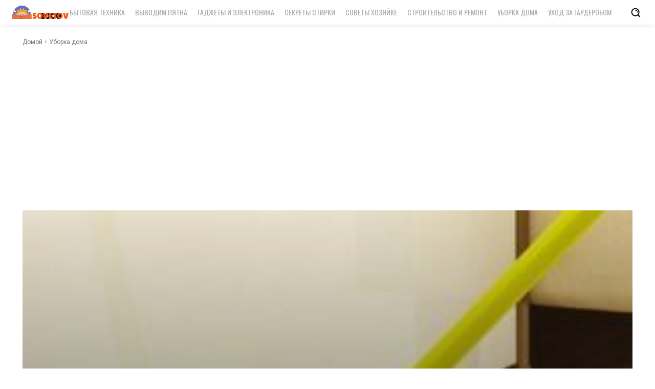

--- FILE ---
content_type: text/html; charset=UTF-8
request_url: https://2000sovetov.com/wp-admin/admin-ajax.php?td_theme_name=Newspaper&v=12.5.1
body_size: 91
content:
{"31315":15}

--- FILE ---
content_type: text/html; charset=utf-8
request_url: https://www.google.com/recaptcha/api2/aframe
body_size: 267
content:
<!DOCTYPE HTML><html><head><meta http-equiv="content-type" content="text/html; charset=UTF-8"></head><body><script nonce="B-tzJNwxMY6xipMSrddO5g">/** Anti-fraud and anti-abuse applications only. See google.com/recaptcha */ try{var clients={'sodar':'https://pagead2.googlesyndication.com/pagead/sodar?'};window.addEventListener("message",function(a){try{if(a.source===window.parent){var b=JSON.parse(a.data);var c=clients[b['id']];if(c){var d=document.createElement('img');d.src=c+b['params']+'&rc='+(localStorage.getItem("rc::a")?sessionStorage.getItem("rc::b"):"");window.document.body.appendChild(d);sessionStorage.setItem("rc::e",parseInt(sessionStorage.getItem("rc::e")||0)+1);localStorage.setItem("rc::h",'1769005500434');}}}catch(b){}});window.parent.postMessage("_grecaptcha_ready", "*");}catch(b){}</script></body></html>